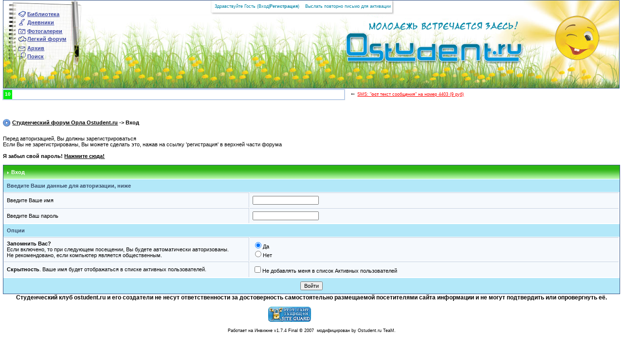

--- FILE ---
content_type: text/html; charset=cp-1251
request_url: http://www.ostudent.ru/index.php?s=e8d558f7efa3f182b8a5fa4f69402493&act=Login&CODE=00
body_size: 6603
content:

<html> 
<head> 
<meta http-equiv="content-type" content="text/html; charset=windows-1251" /> 
<title>Ôîðóì ñòóäåíòîâ - îáùåíèå, ëåêöèè è øïàðãàëêè, êàê ïîñòóïèòü â ÂÓÇ, ðàáîòà äëÿ ñòóäåíòîâ, ñàéò ñòóäåíòîâ. Ñòóäåí÷åñêèé ôîðóì Îðåë, îðëîâñêèé ÷àò. Ñàéò ïðî èíñòèòóòû è ÂÓÇû â Îðëå è Ìîñêâå, ÃÒÓ ÎðåëÃÒÓ ÎÃÓ ñàéò äëÿ ñòóäåíòîâ, óíèâåðñèòåò ñäàòü ýêçàìåí. Ýêçàìåíû, òåñòû áèëåòû.</title> 

<meta name='description' content='Ñòóäåíòû, ôîðóì ñòóäåíòîâ, ñêà÷àòü ëåêöèè, ðàáîòà ñòóäåíòàì, øïàðãàëêè, ñòóäåí÷åñêàÿ æèçíü, èíñòèòóòû è ÂÓÇû â Îðëå è Ìîñêâå, îðëîâñêèé ôîðóì, ÷àò Îðëà, ÃÒÓ ÎðåëÃÒÓ ÎÃÓ ÎÊÈ ïðåïîäàâàòåëü ñòóäåíò ìîñêîâñêèé îðëîâñêèé ãîñóäàðñòâåíûé óíèâåðñèòåò'>
<meta name='title' content='ôîðóì ñòóäåíòîâ, ñàéò ñòóäåíòà: âñå äëÿ ñòóäåíòà. ÂÓÇ, èíñòèòóò, óíèâåðñèòåò, Îðåë, Ìîñêâà, ÎðåëÃÒÓ, ÎÃÓ, ÎÊÈ, ÎÃÈÈèÊ, îðëîâñêèé, êîëëåäæ, ñòóäåíò, ýêçàìåí, ïîñòóïëåíèå, ñåññèÿ. ïîñòóïëåíèå â ÂÓÇ Îðåë Ìîñêâà. Ýêçàìåíû, òåñòû áèëåòû ñòóäåíòû.'>
<meta name='abstract' content='ïîñòóïëåíèå â ÂÓÇ Îðåë Ìîñêâà. - Ýêçàìåíû, òåñòû áèëåòû ñòóäåíòû. èíñòèòóòû è ÂÓÇû â Îðëå è Ìîñêâå, ÃÒÓ ÎðåëÃÒÓ ÎÃÓ ÎÊÈ ïðåïîäàâàòåëü ñòóäåíò, òåõíè÷åñêèé óíèâåðñèòåò ñäàòü ýêçàìåí'>
<meta name='subject' content='ÎðåëÃÒÓ ÎÃÓ èíñòèòóò óíèâåðñèòåò ýêîíîìè÷åñêèé ïîñòóïëåíèå â ÂÓÇ Îðåë Ìîñêâà. - ÂÓÇû â Îðëå è Ìîñêâå, ÃÒÓ ÎðåëÃÒÓ ÎÃÓ ÎÊÈ ïðåïîäàâàòåëü ñòóäåíò, òåõíè÷åñêèé óíèâåðñèòåò ñäàòü ýêçàìåí'>
<meta NAME='Language' CONTENT='Russian'>
<meta NAME='Distribution' CONTENT='Global'>
<meta NAME='Robots' CONTENT='All'>
 
<link rel=stylesheet href="http://ostudent.ru/cache/css_2.css" type="text/css">
<link rel='icon' href='/favicon.ico' type='image/x-icon'><link rel='shortcut icon' href='/favicon.ico' type='image/x-icon'><link rel='icon' href='/favicon.ico' type='image/x-icon'><link rel='shortcut icon' href='/favicon.ico' type='image/x-icon'> 
<script language="javascript" src="./html/quote.js?1"></script> 
</head> 
<body>
<div id="ipbwrapper">
<script language="javascript">
<!--
function buddy_pop() { window.open('index.php?act=buddy&s=aae79ea25eb8fdf6bff345885d129343','BrowserBuddy','width=250,height=500,resizable=yes,scrollbars=yes'); }
function multi_page_jump( url_bit, total_posts, per_page )
{
pages = 1; cur_st = parseInt(""); cur_page  = 1;
if ( total_posts % per_page == 0 ) { pages = total_posts / per_page; }
 else { pages = Math.ceil( total_posts / per_page ); }
msg = "Ââåäèòå íîìåð ñòðàíèöû, ê êîòîðîé õîòèòå ïåðåéòè." + " " + pages;
if ( cur_st > 0 ) { cur_page = cur_st / per_page; cur_page = cur_page -1; }
show_page = 1;
if ( cur_page < pages )  { show_page = cur_page + 1; }
if ( cur_page >= pages ) { show_page = cur_page - 1; }
 else { show_page = cur_page + 1; }
userPage = prompt( msg, show_page );
if ( userPage > 0  ) {
        if ( userPage < 1 )     {    userPage = 1;  }
        if ( userPage > pages ) { userPage = pages; }
        if ( userPage == 1 )    {     start = 0;    }
        else { start = (userPage - 1) * per_page; }
        window.location = url_bit + "&st=" + start;
}
}
//-->
</script>

<!-- Øàïêà -->
<table cellpadding="0" cellspacing="0" border="0" width="100%" class="tblmn">
 <tr>
  <td><img style="vertical-align:top" src="/style_images/hd2/mn_lt.jpg" width="30" height="180"></td>
  <td valign="top">
    <table cellpadding="0" cellspacing="0" border="0">
    <tr><td colspan="2"><img src="/style_images/hd2/mn_t.jpg" width="130" height="21" /></td></tr>
	<tr>
	 <td><img style="vertical-align:top" src="/style_images/hd2/mrk_biblio.gif" width="19" height="13" /></td>
	 <td class="bg_t_nr" background="/style_images/hd2/bg_biblio.jpg" width="111" height="13" valign="bottom" align="left"><a class="mn_lnk" href="http://www.ostudent.ru/index.php?act=Downloads">Áèáëèîòåêà</a></td>
	</tr>
	<tr>
	 <td><img style="vertical-align:top" src="/style_images/hd2/mrk_diary.gif" width="19" height="17" /></td>
	 <td class="bg_t_nr" background="/style_images/hd2/bg_diary.jpg" width="111" height="17" valign="bottom" align="left"><a class="mn_lnk" href="http://www.ostudent.ru/journal.php">Äíåâíèêè</a></td>
	</tr>
	<tr>
	 <td><img style="vertical-align:top" src="/style_images/hd2/mrk_photo.jpg" width="19" height="18" /></td>
	 <td class="bg_t_nr" background="/style_images/hd2/bg_chat.jpg" width="111" height="18" valign="bottom" align="left"><a class="mn_lnk" href="http://www.ostudent.ru/photogallery/">Ôîòîãàëåðåè</a></td>
	</tr>
	<tr>
	 <td><img style="vertical-align:top" src="/style_images/hd2/mrk_lforum.jpg" width="19" height="16" /></td>
	 <td class="bg_t_nr" background="/style_images/hd2/bg_photo.jpg" width="111" height="16" valign="bottom" align="left"><a class="mn_lnk" href="http://www.ostudent.ru/lite/">Ëåãêèé ôîðóì</a></td>
	</tr>
	<tr>
	 <td><img style="vertical-align:top" src="/style_images/hd2/mrk_smsarh.jpg" width="19" height="19" /></td>
	 <td class="bg_t_nr" background="/style_images/hd2/bg_lforum.jpg" width="111" height="19" valign="bottom" align="left"><a class="mn_lnk" href="http://www.ostudent.ru/archive/">Àðõèâ</a></td>
	</tr>
	<tr>
	 <td><img style="vertical-align:top" src="/style_images/hd2/mrk_search.jpg" width="19" height="17" /></td>
	 <td class="bg_t_nr" background="/style_images/hd2/bg_smsarh.jpg" width="111" height="17" valign="bottom" align="left"><a class="mn_lnk" href="http://www.ostudent.ru/index.php?act=Search">Ïîèñê</a></td>
	</tr>
	<tr>
	 <td colspan="2"><img src="/style_images/hd2/mn_bt.jpg" width="130" height="59" /></td>
	</tr>
   </table>
  </td>
  <td valign="top" width="100%">
   <table cellpadding="0" cellspacing="0" border="0" width="100%">
    <tr>
     <td colspan="2" height="29" class="bg_rt_nr" background="/style_images/hd2/hd_rt.jpg" align="center" valign="top">
	  <table cellpadding="0" cellspacing="0" border="0">
	   <tr>
	    <td rowspan="2"><img src="/style_images/hd2/t_diag_lt.jpg" width="6" height="29" /></td>
	    <td nowrap height="25">
		 <div class="mn_us">Çäðàâñòâóéòå Ãîñòü (<a class="mn_us_lnk_norm" href='http://www.ostudent.ru/index.php?s=aae79ea25eb8fdf6bff345885d129343&amp;act=Login&amp;CODE=00'>Âõîä</a>|<a class="mn_us_lnk" href='http://www.ostudent.ru/index.php?s=aae79ea25eb8fdf6bff345885d129343&amp;act=Reg&amp;CODE=00'>Ðåãèñòðàöèÿ</a>)&nbsp;&nbsp;&nbsp;
<script language="JavaScript1.1" type="text/javascript">
<!--
document.write('<a class="mn_us_lnk_norm" href="http://www.ostudent.ru/index.php?s=aae79ea25eb8fdf6bff345885d129343&amp;act=Reg&amp;CODE=reval">Âûñëàòü ïîâòîðíî ïèñüìî äëÿ àêòèâàöèè</a>');
-->
</script></div>
		</td>
		<td rowspan="2"><img src="/style_images/hd2/t_diag_rt.jpg" width="5" height="29" /></td>
	   </tr>
	   <tr>
	    <td background="/style_images/hd2/t_diag_rz.jpg" height="4"></td>
	   </tr>
	  </table>

	 </td>
    </tr>
    <tr>
	 <td class="bg_rt_rtx" background="/style_images/hd2/hd_rz.jpg" width="100%"><img src="/style_images/hd2/blank.gif" width="203" height="1" /></td>
	 <td valign="top"><a href="http://www.ostudent.ru/" title="Ñòóäåí÷åñêèé ôîðóì"><img src="/style_images/hd2/lg_ost.jpg" width="435" height="151" border="0" alt="Ñòóäåí÷åñêèé ôîðóì" /></a></td>
	</tr>
   </table>
  </td>
  <td valign="bottom"><img src="/style_images/hd2/solnce.jpg" width="196" height="180" /></td>
 </tr>
</table>

<div id="scrollerbg" style="position:absolute;top:-1000px">&nbsp;</div>
<div id="scrollertext" style="position:absolute;top:-1000px;width:700px;">&nbsp;</div>
<script type="text/javascript" language="JavaScript" src="html/JsHttpRequest.js"></script>
<script language="JavaScript1.2">
//function nrld(){window.parent.frames.voc_navibar.location.reload();}
function nrld(){document.location.reload();}
function NsC(cN, cC){document.cookie=cN+"="+escape(cC)+"; path="+escape('/')+"";}
NsC("rld","")
function getC(cNe){
var oC=document.cookie
if(!oC||oC=="")return ""
oC=oC.split(";")
var i=0
var Cke
while(i<oC.length){
Cke=oC[i].split("=")[0]
if(Cke.charAt(0)==" ")Cke=Cke.substring(1)
if(Cke==cNe){return unescape(oC[i].split("=")[1])}
i++}
return ""}
var message= new Array()
message[0]=""
message[1]=""
message[2]=""
message[3]=""
message[4]=""
message[5]=""
message[6]=""
message[7]=""
message[8]=""
message[9]=""
var slh=19
var tzw=10
var czw=690
var slt=185
var sll=7
var slb=2
var stp=12000
var stp1=5000
var clt=0
var clb=0
var cll=0
var A=document.URL
var clr=tzw+czw
var i_me=0
var mes_j
var mes_s
var co=""
var cobg=""
var step=2
var pau=30
function content(){
var reld=getC("rld")
if (reld=="1"&&reld!=""&&reld!="undefined"&&reld){
NsC("rld","")
nrld()
}
mes_j=message[i_me]
mes_s=mes_j.split("|")
co="<table border=0 cellpadding=3 cellspacing=0 width=100%>"
co+="<tr valign=top>"
co+="<td align=center width="+tzw+" height='"+slh+"' bgcolor=#"+mes_s[1]+">"
co+="<font style='font-family:Verdana, Arial, Helvetica, sans-serif;color:#ffffff;font-size:10px'><b>"
co+=message.length - i_me
co+="</b></font></td>"
co+="<td height='"+slh+"' bgcolor=#ffffff>"
co+="<font style='font-family:Verdana, Arial, Helvetica, sans-serif;color:#000000;font-size:11px'>"
co+=mes_s[0]
co+="</font></td></tr>"
co+="</table>"
return true}
function initiate(){
if (A.search("os")!= -1){content ()}
var bg_width=tzw+czw+2*slb
var bg_height=slh+2*slb
cobg="<table width="+bg_width+" height='"+bg_height+"' cellpadding=0 cellspacing=0  style='border: 1px navy solid; border-color: #c2cfdf;'><tr><td bgcolor=#b7ceef></td></tr></table>"
if (document.getElementById) {
var slh2=slh
if (!(document.all)){slh2=-1}
var dt=document.getElementById("scrollertext")
var db=document.getElementById("scrollerbg")
dt.innerHTML=co
db.innerHTML=cobg
dt.style.top=slt+slh2+1
dt.style.left=sll
db.style.top=slt-slb
db.style.left=sll-slb
dt.clip="rect("+clt+" "+clr+" "+clb+" "+cll+")"
scrollin()}}
function scrollin(){
if (document.getElementById){
var dts=document.getElementById("scrollertext").style
if (dts.posTop>slt) {
clb+=step
dts.clip="rect("+clt+" "+clr+" "+clb+" "+cll+")"
dts.posTop-=step
var timer=setTimeout("scrollin()",pau)}
else {clearTimeout(timer)
var timer=setTimeout("scrollout()",stp)}}}
function scrollout(){
stp=stp1
if (document.getElementById){
dts=document.getElementById("scrollertext").style
if (dts.posTop>(slt-slh)) {
clt+=step
dts.clip="rect("+clt+" "+clr+" "+clb+" "+cll+")"
dts.posTop-=step
var timer=setTimeout("scrollout()",pau)
}else {
clearTimeout(timer)
changemessage()}}
var wMess=document.getElementById('waitMess');
if ( wMess.style.display !== 'none' ) {
  document.getElementById('waitMess').style.display = 'none';
  document.getElementById('addShortMess').style.display = 'block';
}
}
function changemessage(){
i_me++
if (i_me>message.length-1) {i_me=0}
clt=0
clb=0
content ()
if (document.getElementById) {
dt=document.getElementById("scrollertext")
dt.innerHTML=co
dt.style.posTop=slt+slh+1
dt.style.posLeft=sll
dt.style.clip="rect("+clt+" "+clr+" "+clb+" "+cll+")"
scrollin()}}
initiate();

var req = null;
function ajax_sendMess(_text) {
  req = new JsHttpRequest();
  req.onreadystatechange = function() {
    if (req.readyState == 4) {
      if ( req.responseJS.type ) {
        switch ( req.responseJS.type ) {
          case 'mess':
            for ( var i = 8; i >= 0; --i ) {
              message[i+1] = message[i];
            }
            message[0] = req.responseJS.text;
            i_me = -1;
            document.getElementById('waitMess').style.display = 'block';
            document.getElementById('addShortMess').style.display = 'none';
            break;
          case 'error':
            alert(req.responseJS.text);
            break;
          default:
            alert("Îøèáêà! Ñåðâåð âåðíóë íåèçâåñòíûé òèï äàííûõ.");
        }
      }
      else {
        alert("Îøèáêà! Ñåðâåð íå îïðåäåëèë òèï äàííûõ.");
      }
    }

    document.getElementById('btnAddSms').disabled = false;
  }

  req.open(null, 'xml.php', true);
  req.send( { 'mess': _text, 'addsms': 1, 'ajax': 1 } );
}
</script>
<table width=100% border=0 cellpadding=0 cellspacing=0 height=24><tr><td><div style="float:left"><img height=18 width=690 src=http://www.ostudent.ru/spacer.gif></div><div style="float:left">
<span id="waitMess" style="display:none; margin-left:20px">&larr; Ñêîðî ïîÿâèòñÿ&nbsp;&nbsp;&nbsp;&nbsp;</span><div id="addShortMess" style="margin-left:20px;"><table border=0 height=20><tr><td><small><nobr><span style="font-family : serif;font-size : 12px;">&larr; </span><a href=http://www.ostudent.ru/index.php?showtopic=1805 style="font-size : 9px;color : Red;" title="îòïðàâü sms: îñò è òâîé òåêñò íà íîìåð 4403">SMS: "<b>îñò</b> òåêñò ñîîáùåíèÿ" íà íîìåð 4403 (9 ðóá)</a></nobr></small></td></tr></table></div></td></tr></table><script src="/swfobject.js" type="text/javascript"></script>
<script type="text/javascript">
var params = {};
params.wmode = "opaque";
//swfobject.embedSWF("/spirit.swf", "spirit", "468", "60", "8.0.0");
swfobject.embedSWF("/newafisha.swf", "newafisha", "468", "61", "8.0.0", "expressInstall.swf", null, params);
</script>

<table cellpadding="3" cellspacing="3" border="0" align="center"  width=98%>
<tr>
<td>

</td>
</tr>
<tr>
<td style="text-align:center;">
<style>
.dinl{
display:inline-block;
}
.dinlie{
*display:inline !important;
}
</style>
<noindex>
<!-- <div class="dinl dinlie" style="margin:5px;"> -->
<!--íà÷àëî îáâîäêè ñî ññûëêîé -->
<!--<table align=center cellpadding=0 width=468 cellspacing=0><tr><td colspan=2>
<table cellpadding=0 cellspacing=0 width=468 class=baner2><tr><td class=baner> -->
<!-- <a href="http://www.atoll-orel.ru/" target="_blank"><img src="/img/atoll_orange2.gif" width="468" height="60" alt="Àòîëë"/></a> 
<img src="/img/getman.jpg" width="468" height="60" alt="Ãåòúìàí"/>
<a href='http://www.orelbrand.ru/' target='_blank'><img src='/img/orelbrand.jpg' border='0' width='468' height='60' /></a>-->
       <!-- object classid="clsid:D27CDB6E-AE6D-11cf-96B8-444553540000" WIDTH="468" HEIGHT="60" id="spirit" align="middle" -->
       <!-- param name="movie" value="/spirit.swf" / -->
        <!--[if !IE]>-->
           <!-- object type="application/x-shockwave-flash" data="/spirit.swf" WIDTH="468" HEIGHT="60" align="middle" -->
            <!--<![endif]-->
              <!-- a href="http://www.404studio.ru/" target="_blank"><img src="/spirit.gif" width="468" height="60" alt=""/></a -->
      	    <!--[if !IE]>-->
    	    <!-- /object -->
  	    <!--<![endif]-->
      <!-- /object -->

<!-- </td></tr></table>
</td></tr>
<tr><td width=312 height=15></td><td width=156 align=right bgcolor=#38BA1F background=/style_images/hd2/greencorner.gif style="background-repeat:no-repeat"><a class=rekl href=http://www.ostudent.ru/index.php?showtopic=4492&view=findpost&p=95494>ðåêëàìà íà ostudent.ru</a>
</td></tr>
</table> -->
<!--êîíåö îáâîäêè ñî ññûëêîé -->
<!--</div>-->

</noindex>

<div class="clear"></div>



</td>

</tr>
</table>






<br /> 
<div id='navstrip' align='left'><img src='style_images/1/nav.gif' border='0'  alt='&gt;' />&nbsp;<a href='http://www.ostudent.ru/index.php?s=aae79ea25eb8fdf6bff345885d129343&amp;act=idx'>Ñòóäåí÷åñêèé ôîðóì Îðëà Ostudent.ru</a>&nbsp;-&gt;&nbsp;Âõîä</div>
<br /> 
<script language='JavaScript' type="text/javascript">
<!--
function ValidateForm() {
	var Check = 0;
	if (document.LOGIN.UserName.value == '') { Check = 1; }
	if (document.LOGIN.PassWord.value == '') { Check = 1; }

	if (Check == 1) {
		alert("Ïåðåä ïðîäîëæåíèåì, ââåäèòå Âàøå èìÿ è ïàðîëü");
		return false;
	} else {
		document.LOGIN.submit.disabled = true;
		return true;
	}
}
//-->
</script>     
Ïåðåä àâòîðèçàöèåé, Âû äîëæíû çàðåãèñòðèðîâàòüñÿ<br>Åñëè Âû íå çàðåãèñòðèðîâàíû, Âû ìîæåòå ñäåëàòü ýòî, íàæàâ íà ññûëêó 'ðåãèñòðàöèÿ' â âåðõíåé ÷àñòè ôîðóìà
<br />
<br />
<b>ß çàáûë ñâîé ïàðîëü! <a href='http://www.ostudent.ru/index.php?act=Reg&amp;CODE=10'>Íàæìèòå ñþäà!</a></b>
<br />
<br />
<form action="http://www.ostudent.ru/index.php?s=aae79ea25eb8fdf6bff345885d129343&amp;act=Login&amp;CODE=01" method="post" name='LOGIN' onsubmit='return ValidateForm()'>
<input type='hidden' name='referer' value="" />
<div class="tableborder">
  <div class="maintitle"><img src='style_images/1/nav_m.gif' border='0'  alt='&gt;' width='8' height='8' />&nbsp;Âõîä</div>
  <div class='pformstrip'>Ââåäèòå Âàøè äàííûå äëÿ àâòîðèçàöèè, íèæå</div>
  <table class="tablebasic" cellspacing="1">
  <tr>
    <td class='pformleftw'>Ââåäèòå Âàøå èìÿ</td>
    <td class='pformright'><input type='text' size='20' maxlength='64' name='UserName' class='forminput' /></td>
  </tr>
  <tr>
    <td class='pformleftw'>Ââåäèòå Âàø ïàðîëü</td>
    <td class='pformright'><input type='password' size='20' name='PassWord' class='forminput' /></td>
  </tr>
  </table>
  <div class="pformstrip">Îïöèè</div>		
  <table class="tablebasic" cellspacing="1">
  <tr>
    <td class='pformleftw'><b>Çàïîìíèòü Âàñ?</b><br />Åñëè âêëþ÷åíî, òî ïðè ñëåäóþùåì ïîñåùåíèè, Âû áóäåòå àâòîìàòè÷åñêè àâòîðèçîâàíû.<br />Íå ðåêîìåíäîâàíî, åñëè êîìïüþòåð ÿâëÿåòñÿ îáùåñòâåííûì.</td>
    <td class='pformright'><input type="radio" name="CookieDate" value="1" checked="checked" />Äà<br /><input type="radio" name="CookieDate" value="0" />Íåò</td>
  </tr>
  <tr>
    <td class='pformleftw'><b>Ñêðûòíîñòü</b>. Âàøå èìÿ áóäåò îòîáðàæàòüñÿ â ñïèñêå àêòèâíûõ ïîëüçîâàòåëåé.</td>
    <td class='pformright'><input type="checkbox" name="Privacy" value="1" />Íå äîáàâëÿòü ìåíÿ â ñïèñîê Àêòèâíûõ ïîëüçîâàòåëåé</td>
  </tr>
  </table>		
  <div class="pformstrip" align="center"><input type="submit" name='submit' value="Âîéòè" class='forminput' /></div>
</div>
</form> 
 
<div align="center"><b style="color: #000000; font-size: 12px">Ñòóäåí÷åñêèé êëóá ostudent.ru è åãî ñîçäàòåëè  íå íåñóò îòâåòñòâåííîñòè çà äîñòîâåðíîñòü ñàìîñòîÿòåëüíî ðàçìåùàåìîé ïîñåòèòåëÿìè ñàéòà èíôîðìàöèè è íå ìîãóò ïîäòâåðäèòü èëè îïðîâåðãíóòü å¸.</b><br>
</div><br>
<div align="center">
<a href="http://www.siteguard.ru/" target="_blank"><img src=" http://www.siteguard.ru/img/button.jpg" width="88" height="31" border="0" alt="Ýòîò ñàéò çàùèùåí &laquo;Site Guard&raquo;"></a>
<!--LiveInternet counter--><script type="text/javascript"><!--
document.write('<a href="http://www.liveinternet.ru/click" '+
'target=_blank><img src="http://counter.yadro.ru/hit?t16.1;r'+
escape(document.referrer)+((typeof(screen)=='undefined')?'':
';s'+screen.width+'*'+screen.height+'*'+(screen.colorDepth?
screen.colorDepth:screen.pixelDepth))+';u'+escape(document.URL)+
';'+Math.random()+
'" alt="" title="LiveInternet: ïîêàçàíî ÷èñëî ïðîñìîòðîâ çà 24 ÷àñà, ïîñåòèòåëåé çà 24 ÷àñà è çà ñåãîäí\ÿ" '+
'border=0 width=88 height=31><\/a>')//--></script><!--/LiveInternet-->
</div>
</div>
<script type="text/javascript">
<!--
var _acic={dataProvider:10};(function(){var e=document.createElement("script");e.type="text/javascript";e.async=true;e.src="https://www.acint.net/aci.js";var t=document.getElementsByTagName("script")[0];t.parentNode.insertBefore(e,t)})()
//-->
</script><!--56692589780--><div id='6et3_56692589780'></div>
<br><div align=center class=copyright>Ðàáîòàåò íà Èíâèæíå v1.7.4 Final &copy; 2007 &nbsp;ìîäèôèöèðîâàí by Ostudent.ru TeaM.</div><br><br></body></html>